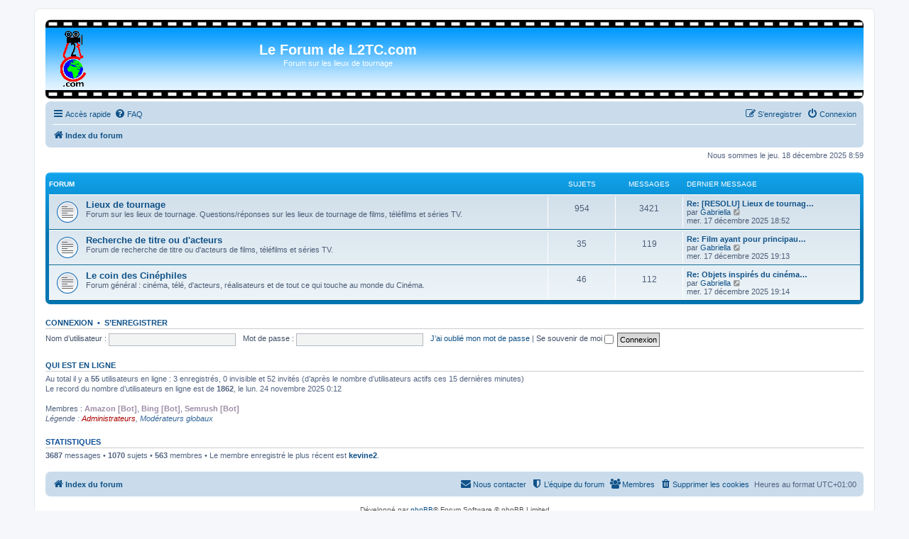

--- FILE ---
content_type: text/html; charset=UTF-8
request_url: https://www.l2tc.com/forum/index.php?sid=9989942804fefba2d5d493edfdd2ae3d
body_size: 4067
content:
<!DOCTYPE html>
<html dir="ltr" lang="fr">
<head>
<meta charset="utf-8" />
<meta http-equiv="X-UA-Compatible" content="IE=edge">
<meta name="viewport" content="width=device-width, initial-scale=1" />

<title>Le Forum de L2TC.com - Page d’index</title>


	<link rel="canonical" href="https://www.l2tc.com/forum/">

<!--
	phpBB style name: prosilver
	Based on style:   prosilver (this is the default phpBB3 style)
	Original author:  Tom Beddard ( http://www.subBlue.com/ )
	Modified by:
-->

<link href="./assets/css/font-awesome.min.css?assets_version=27" rel="stylesheet">
<link href="./styles/prosilver/theme/stylesheet.css?assets_version=27" rel="stylesheet">
<link href="./styles/prosilver/theme/fr/stylesheet.css?assets_version=27" rel="stylesheet">




<!--[if lte IE 9]>
	<link href="./styles/prosilver/theme/tweaks.css?assets_version=27" rel="stylesheet">
<![endif]-->





</head>
<body id="phpbb" class="nojs notouch section-index ltr ">


<div id="wrap" class="wrap">
	<a id="top" class="top-anchor" accesskey="t"></a>
	<div id="page-header">
		<div class="headerbar" role="banner">
					<div class="inner">

			<div id="site-description" class="site-description">
<!-- [FLE] -->
				<a id="logo" class="logo" href="https://www.L2TC.com" title="Retourner sur L2TC.com"><span class="site_logo"></span></a>
				<center>
					<BR>
					<a href="./index.php?sid=edf3f500b2bc14c4b06a87fceee3b822"><h1>Le Forum de L2TC.com</h1></a>
					<p>Forum sur les lieux de tournage</p>
				</center>
<!-- [/FLE] -->
				<p class="skiplink"><a href="#start_here">Vers le contenu</a></p>
			</div>

									
			</div>
					</div>
				<div class="navbar" role="navigation">
	<div class="inner">

	<ul id="nav-main" class="nav-main linklist" role="menubar">

		<li id="quick-links" class="quick-links dropdown-container responsive-menu hidden" data-skip-responsive="true">
			<a href="#" class="dropdown-trigger">
				<i class="icon fa-bars fa-fw" aria-hidden="true"></i><span>Accès rapide</span>
			</a>
			<div class="dropdown">
				<div class="pointer"><div class="pointer-inner"></div></div>
				<ul class="dropdown-contents" role="menu">
					
					
											<li class="separator"></li>
													<li>
								<a href="./memberlist.php?sid=edf3f500b2bc14c4b06a87fceee3b822" role="menuitem">
									<i class="icon fa-group fa-fw" aria-hidden="true"></i><span>Membres</span>
								</a>
							</li>
																			<li>
								<a href="./memberlist.php?mode=team&amp;sid=edf3f500b2bc14c4b06a87fceee3b822" role="menuitem">
									<i class="icon fa-shield fa-fw" aria-hidden="true"></i><span>L’équipe du forum</span>
								</a>
							</li>
																<li class="separator"></li>

									</ul>
			</div>
		</li>

				<li data-skip-responsive="true">
			<a href="/forum/app.php/help/faq?sid=edf3f500b2bc14c4b06a87fceee3b822" rel="help" title="Foire aux questions (Questions posées fréquemment)" role="menuitem">
				<i class="icon fa-question-circle fa-fw" aria-hidden="true"></i><span>FAQ</span>
			</a>
		</li>
						
			<li class="rightside"  data-skip-responsive="true">
			<a href="./ucp.php?mode=login&amp;redirect=index.php&amp;sid=edf3f500b2bc14c4b06a87fceee3b822" title="Connexion" accesskey="x" role="menuitem">
				<i class="icon fa-power-off fa-fw" aria-hidden="true"></i><span>Connexion</span>
			</a>
		</li>
					<li class="rightside" data-skip-responsive="true">
				<a href="./ucp.php?mode=register&amp;sid=edf3f500b2bc14c4b06a87fceee3b822" role="menuitem">
					<i class="icon fa-pencil-square-o  fa-fw" aria-hidden="true"></i><span>S’enregistrer</span>
				</a>
			</li>
						</ul>

	<ul id="nav-breadcrumbs" class="nav-breadcrumbs linklist navlinks" role="menubar">
				
		
		<li class="breadcrumbs" itemscope itemtype="https://schema.org/BreadcrumbList">

			
							<span class="crumb" itemtype="https://schema.org/ListItem" itemprop="itemListElement" itemscope><a itemprop="item" href="./index.php?sid=edf3f500b2bc14c4b06a87fceee3b822" accesskey="h" data-navbar-reference="index"><i class="icon fa-home fa-fw"></i><span itemprop="name">Index du forum</span></a><meta itemprop="position" content="1" /></span>

			
					</li>

		
			</ul>

	</div>
</div>
	</div>

	
	<a id="start_here" class="anchor"></a>
	<div id="page-body" class="page-body" role="main">
		
		
<p class="right responsive-center time">Nous sommes le jeu. 18 décembre 2025 8:59</p>



	
				<div class="forabg">
			<div class="inner">
			<ul class="topiclist">
				<li class="header">
										<dl class="row-item">
						<dt><div class="list-inner">Forum</div></dt>
						<dd class="topics">Sujets</dd>
						<dd class="posts">Messages</dd>
						<dd class="lastpost"><span>Dernier message</span></dd>
					</dl>
									</li>
			</ul>
			<ul class="topiclist forums">
		
					<li class="row">
						<dl class="row-item forum_read">
				<dt title="Aucun message non lu">
										<div class="list-inner">
																		<a href="./viewforum.php?f=2&amp;sid=edf3f500b2bc14c4b06a87fceee3b822" class="forumtitle">Lieux de tournage</a>
						<br />Forum sur les lieux de tournage. Questions/réponses sur les lieux de tournage de films, téléfilms et séries TV.												
												<div class="responsive-show" style="display: none;">
															Sujets : <strong>954</strong>
													</div>
											</div>
				</dt>
									<dd class="topics">954 <dfn>Sujets</dfn></dd>
					<dd class="posts">3421 <dfn>Messages</dfn></dd>
					<dd class="lastpost">
						<span>
																						<dfn>Dernier message</dfn>
																										<a href="./viewtopic.php?p=3958&amp;sid=edf3f500b2bc14c4b06a87fceee3b822#p3958" title="Re: [RESOLU] Lieux de tournage : Les petits mouchoirs : l'église de l'enterrement" class="lastsubject">Re: [RESOLU] Lieux de tournag…</a> <br />
																	par <a href="./memberlist.php?mode=viewprofile&amp;u=4343&amp;sid=edf3f500b2bc14c4b06a87fceee3b822" class="username">Gabriella</a>																	<a href="./viewtopic.php?p=3958&amp;sid=edf3f500b2bc14c4b06a87fceee3b822#p3958" title="Voir le dernier message">
										<i class="icon fa-external-link-square fa-fw icon-lightgray icon-md" aria-hidden="true"></i><span class="sr-only">Voir le dernier message</span>
									</a>
																<br /><time datetime="2025-12-17T17:52:10+00:00">mer. 17 décembre 2025 18:52</time>
													</span>
					</dd>
							</dl>
					</li>
			
	
	
			
					<li class="row">
						<dl class="row-item forum_read">
				<dt title="Aucun message non lu">
										<div class="list-inner">
																		<a href="./viewforum.php?f=3&amp;sid=edf3f500b2bc14c4b06a87fceee3b822" class="forumtitle">Recherche de titre ou d'acteurs</a>
						<br />Forum de recherche de titre ou d'acteurs de films, téléfilms et séries TV.												
												<div class="responsive-show" style="display: none;">
															Sujets : <strong>35</strong>
													</div>
											</div>
				</dt>
									<dd class="topics">35 <dfn>Sujets</dfn></dd>
					<dd class="posts">119 <dfn>Messages</dfn></dd>
					<dd class="lastpost">
						<span>
																						<dfn>Dernier message</dfn>
																										<a href="./viewtopic.php?p=3960&amp;sid=edf3f500b2bc14c4b06a87fceee3b822#p3960" title="Re: Film ayant pour principaux cadres les couloirs du métro" class="lastsubject">Re: Film ayant pour principau…</a> <br />
																	par <a href="./memberlist.php?mode=viewprofile&amp;u=4343&amp;sid=edf3f500b2bc14c4b06a87fceee3b822" class="username">Gabriella</a>																	<a href="./viewtopic.php?p=3960&amp;sid=edf3f500b2bc14c4b06a87fceee3b822#p3960" title="Voir le dernier message">
										<i class="icon fa-external-link-square fa-fw icon-lightgray icon-md" aria-hidden="true"></i><span class="sr-only">Voir le dernier message</span>
									</a>
																<br /><time datetime="2025-12-17T18:13:08+00:00">mer. 17 décembre 2025 19:13</time>
													</span>
					</dd>
							</dl>
					</li>
			
	
	
			
					<li class="row">
						<dl class="row-item forum_read">
				<dt title="Aucun message non lu">
										<div class="list-inner">
																		<a href="./viewforum.php?f=4&amp;sid=edf3f500b2bc14c4b06a87fceee3b822" class="forumtitle">Le coin des Cinéphiles</a>
						<br />Forum général : cinéma, télé, d'acteurs, réalisateurs et de tout ce qui touche au monde du Cinéma.												
												<div class="responsive-show" style="display: none;">
															Sujets : <strong>46</strong>
													</div>
											</div>
				</dt>
									<dd class="topics">46 <dfn>Sujets</dfn></dd>
					<dd class="posts">112 <dfn>Messages</dfn></dd>
					<dd class="lastpost">
						<span>
																						<dfn>Dernier message</dfn>
																										<a href="./viewtopic.php?p=3961&amp;sid=edf3f500b2bc14c4b06a87fceee3b822#p3961" title="Re: Objets inspirés du cinéma : tirelires de personnages de films" class="lastsubject">Re: Objets inspirés du cinéma…</a> <br />
																	par <a href="./memberlist.php?mode=viewprofile&amp;u=4343&amp;sid=edf3f500b2bc14c4b06a87fceee3b822" class="username">Gabriella</a>																	<a href="./viewtopic.php?p=3961&amp;sid=edf3f500b2bc14c4b06a87fceee3b822#p3961" title="Voir le dernier message">
										<i class="icon fa-external-link-square fa-fw icon-lightgray icon-md" aria-hidden="true"></i><span class="sr-only">Voir le dernier message</span>
									</a>
																<br /><time datetime="2025-12-17T18:14:34+00:00">mer. 17 décembre 2025 19:14</time>
													</span>
					</dd>
							</dl>
					</li>
			
				</ul>

			</div>
		</div>
		


	<form method="post" action="./ucp.php?mode=login&amp;sid=edf3f500b2bc14c4b06a87fceee3b822" class="headerspace">
	<h3><a href="./ucp.php?mode=login&amp;redirect=index.php&amp;sid=edf3f500b2bc14c4b06a87fceee3b822">Connexion</a>&nbsp; &bull; &nbsp;<a href="./ucp.php?mode=register&amp;sid=edf3f500b2bc14c4b06a87fceee3b822">S’enregistrer</a></h3>
		<fieldset class="quick-login">
			<label for="username"><span>Nom d’utilisateur :</span> <input type="text" tabindex="1" name="username" id="username" size="10" class="inputbox" title="Nom d’utilisateur" autocomplete="username" /></label>
			<label for="password"><span>Mot de passe :</span> <input type="password" tabindex="2" name="password" id="password" size="10" class="inputbox" title="Mot de passe" autocomplete="current-password" /></label>
							<a href="/forum/app.php/user/forgot_password?sid=edf3f500b2bc14c4b06a87fceee3b822">J’ai oublié mon mot de passe</a>
										<span class="responsive-hide">|</span> <label for="autologin">Se souvenir de moi <input type="checkbox" tabindex="4" name="autologin" id="autologin" /></label>
						<input type="submit" tabindex="5" name="login" value="Connexion" class="button2" />
			<input type="hidden" name="redirect" value="./index.php?sid=edf3f500b2bc14c4b06a87fceee3b822" />
<input type="hidden" name="creation_time" value="1766044756" />
<input type="hidden" name="form_token" value="2f85c32b4f60de38d70b6aaf95753e3787527776" />

			
		</fieldset>
	</form>


	<div class="stat-block online-list">
		<h3><a href="./viewonline.php?sid=edf3f500b2bc14c4b06a87fceee3b822">Qui est en ligne</a></h3>		<p>
						Au total il y a <strong>55</strong> utilisateurs en ligne : 3 enregistrés, 0 invisible et 52 invités (d’après le nombre d’utilisateurs actifs ces 15 dernières minutes)<br />Le record du nombre d’utilisateurs en ligne est de <strong>1862</strong>, le lun. 24 novembre 2025 0:12<br /> 
							<br />Membres : <span style="color: #9E8DA7;" class="username-coloured">Amazon [Bot]</span>, <span style="color: #9E8DA7;" class="username-coloured">Bing [Bot]</span>, <span style="color: #9E8DA7;" class="username-coloured">Semrush [Bot]</span>
				<br /><em>Légende : <a style="color:#AA0000" href="./memberlist.php?mode=group&amp;g=5&amp;sid=edf3f500b2bc14c4b06a87fceee3b822">Administrateurs</a>, <a style="color:#336699" href="./memberlist.php?mode=group&amp;g=4&amp;sid=edf3f500b2bc14c4b06a87fceee3b822">Modérateurs globaux</a></em>								</p>
	</div>



	<div class="stat-block statistics">
		<h3>Statistiques</h3>
		<p>
						<strong>3687</strong> messages &bull; <strong>1070</strong> sujets &bull; <strong>563</strong> membres &bull; Le membre enregistré le plus récent est <strong><a href="./memberlist.php?mode=viewprofile&amp;u=4349&amp;sid=edf3f500b2bc14c4b06a87fceee3b822" class="username">kevine2</a></strong>.
					</p>
	</div>


			</div>


<div id="page-footer" class="page-footer" role="contentinfo">
	<div class="navbar" role="navigation">
	<div class="inner">

	<ul id="nav-footer" class="nav-footer linklist" role="menubar">
		<li class="breadcrumbs">
									<span class="crumb"><a href="./index.php?sid=edf3f500b2bc14c4b06a87fceee3b822" data-navbar-reference="index"><i class="icon fa-home fa-fw" aria-hidden="true"></i><span>Index du forum</span></a></span>					</li>
		
				<li class="rightside">Heures au format <span title="Europe/Paris">UTC+01:00</span></li>
							<li class="rightside">
				<a href="./ucp.php?mode=delete_cookies&amp;sid=edf3f500b2bc14c4b06a87fceee3b822" data-ajax="true" data-refresh="true" role="menuitem">
					<i class="icon fa-trash fa-fw" aria-hidden="true"></i><span>Supprimer les cookies</span>
				</a>
			</li>
							<li class="rightside" data-last-responsive="true">
					<a href="./memberlist.php?sid=edf3f500b2bc14c4b06a87fceee3b822" title="Voir la liste complète des membres" role="menuitem">
						<i class="icon fa-group fa-fw" aria-hidden="true"></i><span>Membres</span>
					</a>
				</li>
												<li class="rightside" data-last-responsive="true">
				<a href="./memberlist.php?mode=team&amp;sid=edf3f500b2bc14c4b06a87fceee3b822" role="menuitem">
					<i class="icon fa-shield fa-fw" aria-hidden="true"></i><span>L’équipe du forum</span>
				</a>
			</li>
									<li class="rightside" data-last-responsive="true">
				<a href="./memberlist.php?mode=contactadmin&amp;sid=edf3f500b2bc14c4b06a87fceee3b822" role="menuitem">
					<i class="icon fa-envelope fa-fw" aria-hidden="true"></i><span>Nous contacter</span>
				</a>
			</li>
			</ul>

	</div>
</div>

	<div class="copyright">
				<p class="footer-row">
			<span class="footer-copyright">Développé par <a href="https://www.phpbb.com/">phpBB</a>&reg; Forum Software &copy; phpBB Limited</span>
		</p>
				<p class="footer-row">
			<span class="footer-copyright">Traduit par <a href="https://www.phpbb-fr.com">phpBB-fr.com</a></span>
		</p>
						<p class="footer-row" role="menu">
			<a class="footer-link" href="./ucp.php?mode=privacy&amp;sid=edf3f500b2bc14c4b06a87fceee3b822" title="Confidentialité" role="menuitem">
				<span class="footer-link-text">Confidentialité</span>
			</a>
			|
			<a class="footer-link" href="./ucp.php?mode=terms&amp;sid=edf3f500b2bc14c4b06a87fceee3b822" title="Conditions" role="menuitem">
				<span class="footer-link-text">Conditions</span>
			</a>
		</p>
					</div>

	<div id="darkenwrapper" class="darkenwrapper" data-ajax-error-title="Erreur AJAX" data-ajax-error-text="Quelque chose s’est mal passé lors du traitement de votre demande." data-ajax-error-text-abort="Requête annulée par l’utilisateur." data-ajax-error-text-timeout="Votre demande a expiré. Essayez à nouveau." data-ajax-error-text-parsererror="Quelque chose s’est mal passé lors du traitement de votre demande et le serveur a renvoyé une réponse invalide.">
		<div id="darken" class="darken">&nbsp;</div>
	</div>

	<div id="phpbb_alert" class="phpbb_alert" data-l-err="Erreur" data-l-timeout-processing-req="Délai d’attente de la demande dépassé.">
		<a href="#" class="alert_close">
			<i class="icon fa-times-circle fa-fw" aria-hidden="true"></i>
		</a>
		<h3 class="alert_title">&nbsp;</h3><p class="alert_text"></p>
	</div>
	<div id="phpbb_confirm" class="phpbb_alert">
		<a href="#" class="alert_close">
			<i class="icon fa-times-circle fa-fw" aria-hidden="true"></i>
		</a>
		<div class="alert_text"></div>
	</div>
</div>

</div>

<div>
	<a id="bottom" class="anchor" accesskey="z"></a>
	</div>

<script src="./assets/javascript/jquery-3.7.1.min.js?assets_version=27"></script>
<script src="./assets/javascript/core.js?assets_version=27"></script>



<script src="./styles/prosilver/template/forum_fn.js?assets_version=27"></script>
<script src="./styles/prosilver/template/ajax.js?assets_version=27"></script>



</body>
</html>
